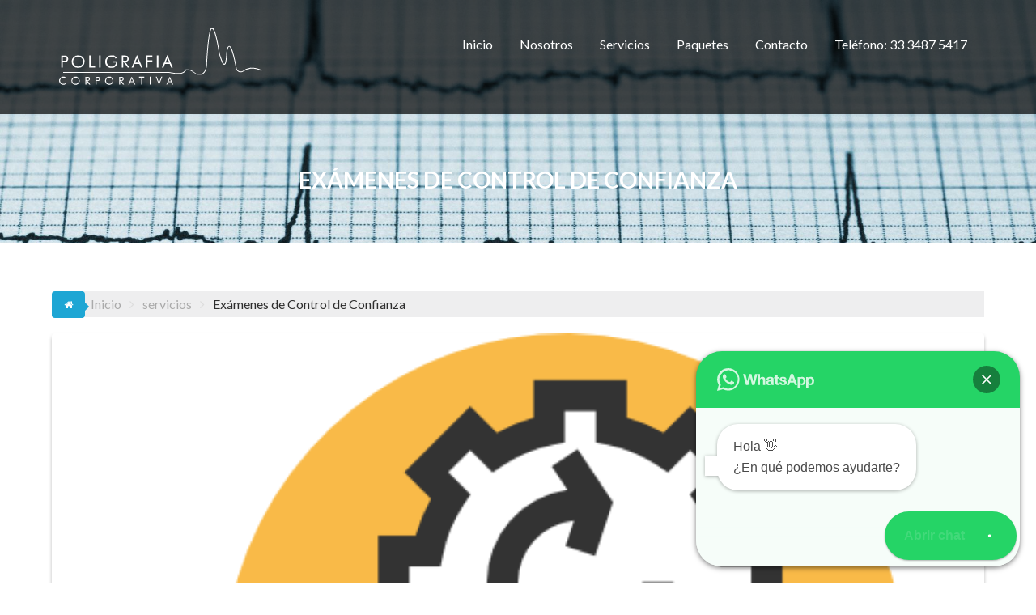

--- FILE ---
content_type: text/html; charset=UTF-8
request_url: https://poligrafiacorporativa.com/examenes-de-control-de-confianza/
body_size: 50836
content:
<!DOCTYPE html><html dir="ltr" lang="es" prefix="og: https://ogp.me/ns#">
			<head>

				<meta charset="UTF-8">
		<meta name="viewport" content="width=device-width, initial-scale=1">
		<link rel="profile" href="http://gmpg.org/xfn/11">
		<link rel="pingback" href="https://poligrafiacorporativa.com/xmlrpc.php">
		<title>Exámenes de Control de Confianza | Poligrafía Guadalajara</title>

		<!-- All in One SEO 4.9.3 - aioseo.com -->
	<meta name="description" content="Exámenes de Control de Confianza" />
	<meta name="robots" content="max-image-preview:large" />
	<meta name="author" content="webmaster"/>
	<meta name="keywords" content="exámenes de control de confianza,servicio,mexico,evaluacion,polígrafo" />
	<link rel="canonical" href="https://poligrafiacorporativa.com/examenes-de-control-de-confianza/" />
	<meta name="generator" content="All in One SEO (AIOSEO) 4.9.3" />
		<meta property="og:locale" content="es_MX" />
		<meta property="og:site_name" content="Poligrafía Guadalajara | Examen de Control de Confianza" />
		<meta property="og:type" content="article" />
		<meta property="og:title" content="Exámenes de Control de Confianza | Poligrafía Guadalajara" />
		<meta property="og:description" content="Exámenes de Control de Confianza" />
		<meta property="og:url" content="https://poligrafiacorporativa.com/examenes-de-control-de-confianza/" />
		<meta property="og:image" content="https://poligrafiacorporativa.com/wp-content/uploads/logo-2.png" />
		<meta property="og:image:secure_url" content="https://poligrafiacorporativa.com/wp-content/uploads/logo-2.png" />
		<meta property="article:published_time" content="2018-02-01T04:45:01+00:00" />
		<meta property="article:modified_time" content="2018-02-01T06:21:55+00:00" />
		<meta name="twitter:card" content="summary_large_image" />
		<meta name="twitter:title" content="Exámenes de Control de Confianza | Poligrafía Guadalajara" />
		<meta name="twitter:description" content="Exámenes de Control de Confianza" />
		<meta name="twitter:image" content="https://poligrafiacorporativa.com/wp-content/uploads/logo-2.png" />
		<script type="application/ld+json" class="aioseo-schema">
			{"@context":"https:\/\/schema.org","@graph":[{"@type":"Article","@id":"https:\/\/poligrafiacorporativa.com\/examenes-de-control-de-confianza\/#article","name":"Ex\u00e1menes de Control de Confianza | Poligraf\u00eda Guadalajara","headline":"Ex\u00e1menes de Control de Confianza","author":{"@id":"https:\/\/poligrafiacorporativa.com\/author\/webmaster\/#author"},"publisher":{"@id":"https:\/\/poligrafiacorporativa.com\/#organization"},"image":{"@type":"ImageObject","url":"https:\/\/poligrafiacorporativa.com\/wp-content\/uploads\/head.png","width":512,"height":512},"datePublished":"2018-02-01T04:45:01-06:00","dateModified":"2018-02-01T06:21:55-06:00","inLanguage":"es-MX","mainEntityOfPage":{"@id":"https:\/\/poligrafiacorporativa.com\/examenes-de-control-de-confianza\/#webpage"},"isPartOf":{"@id":"https:\/\/poligrafiacorporativa.com\/examenes-de-control-de-confianza\/#webpage"},"articleSection":"servicios, evaluacion, Pol\u00edgrafo, servicio"},{"@type":"BreadcrumbList","@id":"https:\/\/poligrafiacorporativa.com\/examenes-de-control-de-confianza\/#breadcrumblist","itemListElement":[{"@type":"ListItem","@id":"https:\/\/poligrafiacorporativa.com#listItem","position":1,"name":"Inicio","item":"https:\/\/poligrafiacorporativa.com","nextItem":{"@type":"ListItem","@id":"https:\/\/poligrafiacorporativa.com\/category\/servicios\/#listItem","name":"servicios"}},{"@type":"ListItem","@id":"https:\/\/poligrafiacorporativa.com\/category\/servicios\/#listItem","position":2,"name":"servicios","item":"https:\/\/poligrafiacorporativa.com\/category\/servicios\/","nextItem":{"@type":"ListItem","@id":"https:\/\/poligrafiacorporativa.com\/examenes-de-control-de-confianza\/#listItem","name":"Ex\u00e1menes de Control de Confianza"},"previousItem":{"@type":"ListItem","@id":"https:\/\/poligrafiacorporativa.com#listItem","name":"Inicio"}},{"@type":"ListItem","@id":"https:\/\/poligrafiacorporativa.com\/examenes-de-control-de-confianza\/#listItem","position":3,"name":"Ex\u00e1menes de Control de Confianza","previousItem":{"@type":"ListItem","@id":"https:\/\/poligrafiacorporativa.com\/category\/servicios\/#listItem","name":"servicios"}}]},{"@type":"Organization","@id":"https:\/\/poligrafiacorporativa.com\/#organization","name":"Poligraf\u00eda Guadalajara","description":"Examen de Control de Confianza","url":"https:\/\/poligrafiacorporativa.com\/","logo":{"@type":"ImageObject","url":"https:\/\/poligrafiacorporativa.com\/wp-content\/uploads\/logo-2.png","@id":"https:\/\/poligrafiacorporativa.com\/examenes-de-control-de-confianza\/#organizationLogo","width":256,"height":80},"image":{"@id":"https:\/\/poligrafiacorporativa.com\/examenes-de-control-de-confianza\/#organizationLogo"}},{"@type":"Person","@id":"https:\/\/poligrafiacorporativa.com\/author\/webmaster\/#author","url":"https:\/\/poligrafiacorporativa.com\/author\/webmaster\/","name":"webmaster","image":{"@type":"ImageObject","@id":"https:\/\/poligrafiacorporativa.com\/examenes-de-control-de-confianza\/#authorImage","url":"https:\/\/secure.gravatar.com\/avatar\/e296fa575df5d39a4697c81ee1f894b30fb653a59b62a07d4bdcdf71186f83ea?s=96&d=mm&r=g","width":96,"height":96,"caption":"webmaster"}},{"@type":"WebPage","@id":"https:\/\/poligrafiacorporativa.com\/examenes-de-control-de-confianza\/#webpage","url":"https:\/\/poligrafiacorporativa.com\/examenes-de-control-de-confianza\/","name":"Ex\u00e1menes de Control de Confianza | Poligraf\u00eda Guadalajara","description":"Ex\u00e1menes de Control de Confianza","inLanguage":"es-MX","isPartOf":{"@id":"https:\/\/poligrafiacorporativa.com\/#website"},"breadcrumb":{"@id":"https:\/\/poligrafiacorporativa.com\/examenes-de-control-de-confianza\/#breadcrumblist"},"author":{"@id":"https:\/\/poligrafiacorporativa.com\/author\/webmaster\/#author"},"creator":{"@id":"https:\/\/poligrafiacorporativa.com\/author\/webmaster\/#author"},"image":{"@type":"ImageObject","url":"https:\/\/poligrafiacorporativa.com\/wp-content\/uploads\/head.png","@id":"https:\/\/poligrafiacorporativa.com\/examenes-de-control-de-confianza\/#mainImage","width":512,"height":512},"primaryImageOfPage":{"@id":"https:\/\/poligrafiacorporativa.com\/examenes-de-control-de-confianza\/#mainImage"},"datePublished":"2018-02-01T04:45:01-06:00","dateModified":"2018-02-01T06:21:55-06:00"},{"@type":"WebSite","@id":"https:\/\/poligrafiacorporativa.com\/#website","url":"https:\/\/poligrafiacorporativa.com\/","name":"Poligraf\u00eda Guadalajara","description":"Examen de Control de Confianza","inLanguage":"es-MX","publisher":{"@id":"https:\/\/poligrafiacorporativa.com\/#organization"}}]}
		</script>
		<!-- All in One SEO -->

<link rel='dns-prefetch' href='//fonts.googleapis.com' />
<link rel="alternate" type="application/rss+xml" title="Poligrafía Guadalajara &raquo; Feed" href="https://poligrafiacorporativa.com/feed/" />
<link rel="alternate" title="oEmbed (JSON)" type="application/json+oembed" href="https://poligrafiacorporativa.com/wp-json/oembed/1.0/embed?url=https%3A%2F%2Fpoligrafiacorporativa.com%2Fexamenes-de-control-de-confianza%2F" />
<link rel="alternate" title="oEmbed (XML)" type="text/xml+oembed" href="https://poligrafiacorporativa.com/wp-json/oembed/1.0/embed?url=https%3A%2F%2Fpoligrafiacorporativa.com%2Fexamenes-de-control-de-confianza%2F&#038;format=xml" />
<style id='wp-img-auto-sizes-contain-inline-css' type='text/css'>
img:is([sizes=auto i],[sizes^="auto," i]){contain-intrinsic-size:3000px 1500px}
/*# sourceURL=wp-img-auto-sizes-contain-inline-css */
</style>
<style id='wp-emoji-styles-inline-css' type='text/css'>

	img.wp-smiley, img.emoji {
		display: inline !important;
		border: none !important;
		box-shadow: none !important;
		height: 1em !important;
		width: 1em !important;
		margin: 0 0.07em !important;
		vertical-align: -0.1em !important;
		background: none !important;
		padding: 0 !important;
	}
/*# sourceURL=wp-emoji-styles-inline-css */
</style>
<style id='wp-block-library-inline-css' type='text/css'>
:root{--wp-block-synced-color:#7a00df;--wp-block-synced-color--rgb:122,0,223;--wp-bound-block-color:var(--wp-block-synced-color);--wp-editor-canvas-background:#ddd;--wp-admin-theme-color:#007cba;--wp-admin-theme-color--rgb:0,124,186;--wp-admin-theme-color-darker-10:#006ba1;--wp-admin-theme-color-darker-10--rgb:0,107,160.5;--wp-admin-theme-color-darker-20:#005a87;--wp-admin-theme-color-darker-20--rgb:0,90,135;--wp-admin-border-width-focus:2px}@media (min-resolution:192dpi){:root{--wp-admin-border-width-focus:1.5px}}.wp-element-button{cursor:pointer}:root .has-very-light-gray-background-color{background-color:#eee}:root .has-very-dark-gray-background-color{background-color:#313131}:root .has-very-light-gray-color{color:#eee}:root .has-very-dark-gray-color{color:#313131}:root .has-vivid-green-cyan-to-vivid-cyan-blue-gradient-background{background:linear-gradient(135deg,#00d084,#0693e3)}:root .has-purple-crush-gradient-background{background:linear-gradient(135deg,#34e2e4,#4721fb 50%,#ab1dfe)}:root .has-hazy-dawn-gradient-background{background:linear-gradient(135deg,#faaca8,#dad0ec)}:root .has-subdued-olive-gradient-background{background:linear-gradient(135deg,#fafae1,#67a671)}:root .has-atomic-cream-gradient-background{background:linear-gradient(135deg,#fdd79a,#004a59)}:root .has-nightshade-gradient-background{background:linear-gradient(135deg,#330968,#31cdcf)}:root .has-midnight-gradient-background{background:linear-gradient(135deg,#020381,#2874fc)}:root{--wp--preset--font-size--normal:16px;--wp--preset--font-size--huge:42px}.has-regular-font-size{font-size:1em}.has-larger-font-size{font-size:2.625em}.has-normal-font-size{font-size:var(--wp--preset--font-size--normal)}.has-huge-font-size{font-size:var(--wp--preset--font-size--huge)}.has-text-align-center{text-align:center}.has-text-align-left{text-align:left}.has-text-align-right{text-align:right}.has-fit-text{white-space:nowrap!important}#end-resizable-editor-section{display:none}.aligncenter{clear:both}.items-justified-left{justify-content:flex-start}.items-justified-center{justify-content:center}.items-justified-right{justify-content:flex-end}.items-justified-space-between{justify-content:space-between}.screen-reader-text{border:0;clip-path:inset(50%);height:1px;margin:-1px;overflow:hidden;padding:0;position:absolute;width:1px;word-wrap:normal!important}.screen-reader-text:focus{background-color:#ddd;clip-path:none;color:#444;display:block;font-size:1em;height:auto;left:5px;line-height:normal;padding:15px 23px 14px;text-decoration:none;top:5px;width:auto;z-index:100000}html :where(.has-border-color){border-style:solid}html :where([style*=border-top-color]){border-top-style:solid}html :where([style*=border-right-color]){border-right-style:solid}html :where([style*=border-bottom-color]){border-bottom-style:solid}html :where([style*=border-left-color]){border-left-style:solid}html :where([style*=border-width]){border-style:solid}html :where([style*=border-top-width]){border-top-style:solid}html :where([style*=border-right-width]){border-right-style:solid}html :where([style*=border-bottom-width]){border-bottom-style:solid}html :where([style*=border-left-width]){border-left-style:solid}html :where(img[class*=wp-image-]){height:auto;max-width:100%}:where(figure){margin:0 0 1em}html :where(.is-position-sticky){--wp-admin--admin-bar--position-offset:var(--wp-admin--admin-bar--height,0px)}@media screen and (max-width:600px){html :where(.is-position-sticky){--wp-admin--admin-bar--position-offset:0px}}

/*# sourceURL=wp-block-library-inline-css */
</style><style id='global-styles-inline-css' type='text/css'>
:root{--wp--preset--aspect-ratio--square: 1;--wp--preset--aspect-ratio--4-3: 4/3;--wp--preset--aspect-ratio--3-4: 3/4;--wp--preset--aspect-ratio--3-2: 3/2;--wp--preset--aspect-ratio--2-3: 2/3;--wp--preset--aspect-ratio--16-9: 16/9;--wp--preset--aspect-ratio--9-16: 9/16;--wp--preset--color--black: #000000;--wp--preset--color--cyan-bluish-gray: #abb8c3;--wp--preset--color--white: #ffffff;--wp--preset--color--pale-pink: #f78da7;--wp--preset--color--vivid-red: #cf2e2e;--wp--preset--color--luminous-vivid-orange: #ff6900;--wp--preset--color--luminous-vivid-amber: #fcb900;--wp--preset--color--light-green-cyan: #7bdcb5;--wp--preset--color--vivid-green-cyan: #00d084;--wp--preset--color--pale-cyan-blue: #8ed1fc;--wp--preset--color--vivid-cyan-blue: #0693e3;--wp--preset--color--vivid-purple: #9b51e0;--wp--preset--gradient--vivid-cyan-blue-to-vivid-purple: linear-gradient(135deg,rgb(6,147,227) 0%,rgb(155,81,224) 100%);--wp--preset--gradient--light-green-cyan-to-vivid-green-cyan: linear-gradient(135deg,rgb(122,220,180) 0%,rgb(0,208,130) 100%);--wp--preset--gradient--luminous-vivid-amber-to-luminous-vivid-orange: linear-gradient(135deg,rgb(252,185,0) 0%,rgb(255,105,0) 100%);--wp--preset--gradient--luminous-vivid-orange-to-vivid-red: linear-gradient(135deg,rgb(255,105,0) 0%,rgb(207,46,46) 100%);--wp--preset--gradient--very-light-gray-to-cyan-bluish-gray: linear-gradient(135deg,rgb(238,238,238) 0%,rgb(169,184,195) 100%);--wp--preset--gradient--cool-to-warm-spectrum: linear-gradient(135deg,rgb(74,234,220) 0%,rgb(151,120,209) 20%,rgb(207,42,186) 40%,rgb(238,44,130) 60%,rgb(251,105,98) 80%,rgb(254,248,76) 100%);--wp--preset--gradient--blush-light-purple: linear-gradient(135deg,rgb(255,206,236) 0%,rgb(152,150,240) 100%);--wp--preset--gradient--blush-bordeaux: linear-gradient(135deg,rgb(254,205,165) 0%,rgb(254,45,45) 50%,rgb(107,0,62) 100%);--wp--preset--gradient--luminous-dusk: linear-gradient(135deg,rgb(255,203,112) 0%,rgb(199,81,192) 50%,rgb(65,88,208) 100%);--wp--preset--gradient--pale-ocean: linear-gradient(135deg,rgb(255,245,203) 0%,rgb(182,227,212) 50%,rgb(51,167,181) 100%);--wp--preset--gradient--electric-grass: linear-gradient(135deg,rgb(202,248,128) 0%,rgb(113,206,126) 100%);--wp--preset--gradient--midnight: linear-gradient(135deg,rgb(2,3,129) 0%,rgb(40,116,252) 100%);--wp--preset--font-size--small: 13px;--wp--preset--font-size--medium: 20px;--wp--preset--font-size--large: 36px;--wp--preset--font-size--x-large: 42px;--wp--preset--spacing--20: 0.44rem;--wp--preset--spacing--30: 0.67rem;--wp--preset--spacing--40: 1rem;--wp--preset--spacing--50: 1.5rem;--wp--preset--spacing--60: 2.25rem;--wp--preset--spacing--70: 3.38rem;--wp--preset--spacing--80: 5.06rem;--wp--preset--shadow--natural: 6px 6px 9px rgba(0, 0, 0, 0.2);--wp--preset--shadow--deep: 12px 12px 50px rgba(0, 0, 0, 0.4);--wp--preset--shadow--sharp: 6px 6px 0px rgba(0, 0, 0, 0.2);--wp--preset--shadow--outlined: 6px 6px 0px -3px rgb(255, 255, 255), 6px 6px rgb(0, 0, 0);--wp--preset--shadow--crisp: 6px 6px 0px rgb(0, 0, 0);}:where(.is-layout-flex){gap: 0.5em;}:where(.is-layout-grid){gap: 0.5em;}body .is-layout-flex{display: flex;}.is-layout-flex{flex-wrap: wrap;align-items: center;}.is-layout-flex > :is(*, div){margin: 0;}body .is-layout-grid{display: grid;}.is-layout-grid > :is(*, div){margin: 0;}:where(.wp-block-columns.is-layout-flex){gap: 2em;}:where(.wp-block-columns.is-layout-grid){gap: 2em;}:where(.wp-block-post-template.is-layout-flex){gap: 1.25em;}:where(.wp-block-post-template.is-layout-grid){gap: 1.25em;}.has-black-color{color: var(--wp--preset--color--black) !important;}.has-cyan-bluish-gray-color{color: var(--wp--preset--color--cyan-bluish-gray) !important;}.has-white-color{color: var(--wp--preset--color--white) !important;}.has-pale-pink-color{color: var(--wp--preset--color--pale-pink) !important;}.has-vivid-red-color{color: var(--wp--preset--color--vivid-red) !important;}.has-luminous-vivid-orange-color{color: var(--wp--preset--color--luminous-vivid-orange) !important;}.has-luminous-vivid-amber-color{color: var(--wp--preset--color--luminous-vivid-amber) !important;}.has-light-green-cyan-color{color: var(--wp--preset--color--light-green-cyan) !important;}.has-vivid-green-cyan-color{color: var(--wp--preset--color--vivid-green-cyan) !important;}.has-pale-cyan-blue-color{color: var(--wp--preset--color--pale-cyan-blue) !important;}.has-vivid-cyan-blue-color{color: var(--wp--preset--color--vivid-cyan-blue) !important;}.has-vivid-purple-color{color: var(--wp--preset--color--vivid-purple) !important;}.has-black-background-color{background-color: var(--wp--preset--color--black) !important;}.has-cyan-bluish-gray-background-color{background-color: var(--wp--preset--color--cyan-bluish-gray) !important;}.has-white-background-color{background-color: var(--wp--preset--color--white) !important;}.has-pale-pink-background-color{background-color: var(--wp--preset--color--pale-pink) !important;}.has-vivid-red-background-color{background-color: var(--wp--preset--color--vivid-red) !important;}.has-luminous-vivid-orange-background-color{background-color: var(--wp--preset--color--luminous-vivid-orange) !important;}.has-luminous-vivid-amber-background-color{background-color: var(--wp--preset--color--luminous-vivid-amber) !important;}.has-light-green-cyan-background-color{background-color: var(--wp--preset--color--light-green-cyan) !important;}.has-vivid-green-cyan-background-color{background-color: var(--wp--preset--color--vivid-green-cyan) !important;}.has-pale-cyan-blue-background-color{background-color: var(--wp--preset--color--pale-cyan-blue) !important;}.has-vivid-cyan-blue-background-color{background-color: var(--wp--preset--color--vivid-cyan-blue) !important;}.has-vivid-purple-background-color{background-color: var(--wp--preset--color--vivid-purple) !important;}.has-black-border-color{border-color: var(--wp--preset--color--black) !important;}.has-cyan-bluish-gray-border-color{border-color: var(--wp--preset--color--cyan-bluish-gray) !important;}.has-white-border-color{border-color: var(--wp--preset--color--white) !important;}.has-pale-pink-border-color{border-color: var(--wp--preset--color--pale-pink) !important;}.has-vivid-red-border-color{border-color: var(--wp--preset--color--vivid-red) !important;}.has-luminous-vivid-orange-border-color{border-color: var(--wp--preset--color--luminous-vivid-orange) !important;}.has-luminous-vivid-amber-border-color{border-color: var(--wp--preset--color--luminous-vivid-amber) !important;}.has-light-green-cyan-border-color{border-color: var(--wp--preset--color--light-green-cyan) !important;}.has-vivid-green-cyan-border-color{border-color: var(--wp--preset--color--vivid-green-cyan) !important;}.has-pale-cyan-blue-border-color{border-color: var(--wp--preset--color--pale-cyan-blue) !important;}.has-vivid-cyan-blue-border-color{border-color: var(--wp--preset--color--vivid-cyan-blue) !important;}.has-vivid-purple-border-color{border-color: var(--wp--preset--color--vivid-purple) !important;}.has-vivid-cyan-blue-to-vivid-purple-gradient-background{background: var(--wp--preset--gradient--vivid-cyan-blue-to-vivid-purple) !important;}.has-light-green-cyan-to-vivid-green-cyan-gradient-background{background: var(--wp--preset--gradient--light-green-cyan-to-vivid-green-cyan) !important;}.has-luminous-vivid-amber-to-luminous-vivid-orange-gradient-background{background: var(--wp--preset--gradient--luminous-vivid-amber-to-luminous-vivid-orange) !important;}.has-luminous-vivid-orange-to-vivid-red-gradient-background{background: var(--wp--preset--gradient--luminous-vivid-orange-to-vivid-red) !important;}.has-very-light-gray-to-cyan-bluish-gray-gradient-background{background: var(--wp--preset--gradient--very-light-gray-to-cyan-bluish-gray) !important;}.has-cool-to-warm-spectrum-gradient-background{background: var(--wp--preset--gradient--cool-to-warm-spectrum) !important;}.has-blush-light-purple-gradient-background{background: var(--wp--preset--gradient--blush-light-purple) !important;}.has-blush-bordeaux-gradient-background{background: var(--wp--preset--gradient--blush-bordeaux) !important;}.has-luminous-dusk-gradient-background{background: var(--wp--preset--gradient--luminous-dusk) !important;}.has-pale-ocean-gradient-background{background: var(--wp--preset--gradient--pale-ocean) !important;}.has-electric-grass-gradient-background{background: var(--wp--preset--gradient--electric-grass) !important;}.has-midnight-gradient-background{background: var(--wp--preset--gradient--midnight) !important;}.has-small-font-size{font-size: var(--wp--preset--font-size--small) !important;}.has-medium-font-size{font-size: var(--wp--preset--font-size--medium) !important;}.has-large-font-size{font-size: var(--wp--preset--font-size--large) !important;}.has-x-large-font-size{font-size: var(--wp--preset--font-size--x-large) !important;}
/*# sourceURL=global-styles-inline-css */
</style>

<style id='classic-theme-styles-inline-css' type='text/css'>
/*! This file is auto-generated */
.wp-block-button__link{color:#fff;background-color:#32373c;border-radius:9999px;box-shadow:none;text-decoration:none;padding:calc(.667em + 2px) calc(1.333em + 2px);font-size:1.125em}.wp-block-file__button{background:#32373c;color:#fff;text-decoration:none}
/*# sourceURL=/wp-includes/css/classic-themes.min.css */
</style>
<link rel='stylesheet' id='contact-form-7-css' href='https://poligrafiacorporativa.com/wp-content/plugins/contact-form-7/includes/css/styles.css?ver=6.1.4' type='text/css' media='all' />
<link rel='stylesheet' id='corporate-plus-googleapis-css' href='//fonts.googleapis.com/css?family=Lato:400,700,300' type='text/css' media='all' />
<link rel='stylesheet' id='bootstrap-css' href='https://poligrafiacorporativa.com/wp-content/themes/corporate-plus/assets/library/bootstrap/css/bootstrap.min.css?ver=3.3.6' type='text/css' media='all' />
<link rel='stylesheet' id='font-awesome-css' href='https://poligrafiacorporativa.com/wp-content/themes/corporate-plus/assets/library/Font-Awesome/css/font-awesome.min.css?ver=4.7.0' type='text/css' media='all' />
<link rel='stylesheet' id='jquery-bxslider-css' href='https://poligrafiacorporativa.com/wp-content/themes/corporate-plus/assets/library/bxslider/css/jquery.bxslider.min.css?ver=4.2.5' type='text/css' media='all' />
<link rel='stylesheet' id='corporate-plus-style-css' href='https://poligrafiacorporativa.com/wp-content/themes/corporate-plus/style.css?ver=1.0.1' type='text/css' media='all' />
<style id='corporate-plus-style-inline-css' type='text/css'>

              .inner-main-title {
                background-image:url('https://poligrafiacorporativa.com/wp-content/uploads/papel.jpg');
                background-repeat:no-repeat;
                background-size:cover;
                background-attachment:fixed;
            }
            a:hover,
            a:active,
            a:focus,
            .btn-primary:hover,
            .widget li a:hover,
            .posted-on a:hover,
            .cat-links a:hover,
            .comments-link a:hover,
            .edit-link a:hover,
            .tags-links a:hover,
            .byline a:hover,
            .nav-links a:hover,
            .bx-controls-direction a:hover i,
            .scroll-wrap.arrow:hover span,
             .at-woo .cart-contents:hover,
            .btn-primary:focus,
            .widget li a:focus,
            .posted-on a:focus,
            .cat-links a:focus,
            .comments-link a:focus,
            .edit-link a:focus,
            .tags-links a:focus,
            .byline a:focus,
            .nav-links a:focus,
            .bx-controls-direction a:focus i{
                color: #1ea6d4;
            }
            .navbar .navbar-toggle:hover,
            .navbar .navbar-toggle:focus,
            .main-navigation .acme-normal-page .current_page_item > a:before,
            .main-navigation .acme-normal-page .current-menu-item > a:before,
            .main-navigation .active > a:before,
            .main-navigation .current_page_ancestor > a:before,
            .comment-form .form-submit input,
            .read-more,
            .btn-primary,
            .circle,
            .line > span,
            .wpcf7-form input.wpcf7-submit,
            .wpcf7-form input.wpcf7-submit:hover,
            .wpcf7-form input.wpcf7-submit:focus,
            .breadcrumb,
         .woocommerce #content #primary  ul.products li.product .button,
         .woocommerce ul.products li.product .onsale,
         .woocommerce span.onsale,
         .woocommerce #respond input#submit.alt,
         .woocommerce a.button.alt,
         .woocommerce button.button.alt,
         .woocommerce input.button.alt,
         .woocommerce #respond input#submit,
         .woocommerce a.button,
         .woocommerce button.button,
         .woocommerce input.button,
         .at-woo .user-login .button{
                background-color: #1ea6d4;
            }
            .blog article.sticky,
            .btn-primary:before{
                border: 2px solid #1ea6d4;
            }
            .comment-form .form-submit input,
            .read-more,
            .at-woo .user-login .button,
            .at-woo .cart-contents{
                border: 1px solid #1ea6d4;
            }
            .wpcf7-form input.wpcf7-submit::before {
                border: 4px solid #1ea6d4;
            }
             .breadcrumb::after {
                border-left: 5px solid #1ea6d4;
            }
            .rtl .breadcrumb::after {
                border-right: 5px solid #1ea6d4;
                border-left: medium none;
            }
/*# sourceURL=corporate-plus-style-inline-css */
</style>
<link rel='stylesheet' id='animate-css' href='https://poligrafiacorporativa.com/wp-content/themes/corporate-plus/assets/library/animate/animate.min.css?ver=3.5.0' type='text/css' media='all' />
<link rel='stylesheet' id='corporate_plus-block-front-styles-css' href='https://poligrafiacorporativa.com/wp-content/themes/corporate-plus/acmethemes/gutenberg/gutenberg-front.css?ver=1.0' type='text/css' media='all' />
<script type="text/javascript" src="https://poligrafiacorporativa.com/wp-includes/js/jquery/jquery.min.js?ver=3.7.1" id="jquery-core-js"></script>
<script type="text/javascript" src="https://poligrafiacorporativa.com/wp-includes/js/jquery/jquery-migrate.min.js?ver=3.4.1" id="jquery-migrate-js"></script>
<link rel="https://api.w.org/" href="https://poligrafiacorporativa.com/wp-json/" /><link rel="alternate" title="JSON" type="application/json" href="https://poligrafiacorporativa.com/wp-json/wp/v2/posts/46" /><link rel="EditURI" type="application/rsd+xml" title="RSD" href="https://poligrafiacorporativa.com/xmlrpc.php?rsd" />
<meta name="generator" content="WordPress 6.9" />
<link rel='shortlink' href='https://poligrafiacorporativa.com/?p=46' />
<link rel="icon" href="https://poligrafiacorporativa.com/wp-content/uploads/favicon.png" sizes="32x32" />
<link rel="icon" href="https://poligrafiacorporativa.com/wp-content/uploads/favicon.png" sizes="192x192" />
<link rel="apple-touch-icon" href="https://poligrafiacorporativa.com/wp-content/uploads/favicon.png" />
<meta name="msapplication-TileImage" content="https://poligrafiacorporativa.com/wp-content/uploads/favicon.png" />
		<style type="text/css" id="wp-custom-css">
			.site-info {
	display:none;
}

.entry-meta {
	display:none;
}

p {
	text-align: justify !important;
}		</style>
		
	<link rel='stylesheet' id='joinchat-css' href='https://poligrafiacorporativa.com/wp-content/plugins/creame-whatsapp-me/public/css/joinchat.min.css?ver=6.0.10' type='text/css' media='all' />
<style id='joinchat-inline-css' type='text/css'>
.joinchat{--ch:142;--cs:70%;--cl:49%;--bw:1}
/*# sourceURL=joinchat-inline-css */
</style>
</head>
<body class="wp-singular post-template-default single single-post postid-46 single-format-standard wp-custom-logo wp-theme-corporate-plus no-sidebar">

		<div class="site" id="page">
				<a class="skip-link screen-reader-text" href="#content">Saltar contenido</a>
				<div class="navbar navbar-fixed-top  at-inner-nav " id="navbar" role="navigation">
			<div class="container">
				<div class="navbar-header">
					<button type="button" class="navbar-toggle" data-toggle="collapse" data-target=".navbar-collapse"><i class="fa fa-bars"></i></button>
					<a href="https://poligrafiacorporativa.com/" class="custom-logo-link" rel="home"><img width="256" height="80" src="https://poligrafiacorporativa.com/wp-content/uploads/logo-2.png" class="custom-logo" alt="Poligrafía Guadalajara" decoding="async" /></a>				</div>
				<div class="main-navigation navbar-collapse collapse">
					<div class="menu-menu-primario-container"><ul id="primary-menu" class="nav navbar-nav navbar-right animated acme-normal-page"><li id="menu-item-61" class="menu-item menu-item-type-post_type menu-item-object-page menu-item-home menu-item-61"><a href="https://poligrafiacorporativa.com/">Inicio</a></li>
<li id="menu-item-59" class="menu-item menu-item-type-post_type menu-item-object-page menu-item-59"><a href="https://poligrafiacorporativa.com/nosotros/">Nosotros</a></li>
<li id="menu-item-57" class="menu-item menu-item-type-post_type menu-item-object-page menu-item-has-children menu-item-57"><a href="https://poligrafiacorporativa.com/servicios/">Servicios</a>
<ul class="sub-menu">
	<li id="menu-item-450" class="menu-item menu-item-type-post_type menu-item-object-page menu-item-450"><a href="https://poligrafiacorporativa.com/servicios/a-quien-evaluamos/">¿A quien evaluamos?</a></li>
	<li id="menu-item-389" class="menu-item menu-item-type-post_type menu-item-object-page menu-item-389"><a href="https://poligrafiacorporativa.com/servicios/evaluacion-poligrafica/">Evaluación Poligráfica</a></li>
	<li id="menu-item-388" class="menu-item menu-item-type-post_type menu-item-object-page menu-item-388"><a href="https://poligrafiacorporativa.com/servicios/evaluacion-psicologica/">Evaluación Psicológica</a></li>
	<li id="menu-item-493" class="menu-item menu-item-type-post_type menu-item-object-page menu-item-493"><a href="https://poligrafiacorporativa.com/servicios/evaluacion-socioeconomica/">Evaluación Socioeconómica</a></li>
</ul>
</li>
<li id="menu-item-384" class="menu-item menu-item-type-post_type menu-item-object-page menu-item-has-children menu-item-384"><a href="https://poligrafiacorporativa.com/paquetes/">Paquetes</a>
<ul class="sub-menu">
	<li id="menu-item-385" class="menu-item menu-item-type-post_type menu-item-object-page menu-item-385"><a href="https://poligrafiacorporativa.com/paquetes/paquete-basico/">Paquete Basico</a></li>
	<li id="menu-item-386" class="menu-item menu-item-type-post_type menu-item-object-page menu-item-386"><a href="https://poligrafiacorporativa.com/paquetes/paquete-pyme/">Paquete PYME</a></li>
	<li id="menu-item-387" class="menu-item menu-item-type-post_type menu-item-object-page menu-item-387"><a href="https://poligrafiacorporativa.com/paquetes/paquete-empresarial/">Paquete Empresarial</a></li>
</ul>
</li>
<li id="menu-item-60" class="menu-item menu-item-type-post_type menu-item-object-page menu-item-60"><a href="https://poligrafiacorporativa.com/contacto/">Contacto</a></li>
<li id="menu-item-440" class="menu-item menu-item-type-custom menu-item-object-custom menu-item-440"><a href="tel:5213334875417">Teléfono: 33 3487 5417</a></li>
</ul></div>				</div>
				<!--/.nav-collapse -->
			</div>
		</div>
		<div class="wrapper inner-main-title">
	<header class="entry-header">
		<h1 class="entry-title">Exámenes de Control de Confianza</h1>	</header><!-- .entry-header -->
</div>
<div id="content" class="site-content">
	<div class='breadcrumbs init-animate clearfix'><span class='breadcrumb'><i class='fa fa-home'></i></span><div id='corporate-plus-breadcrumbs' class='clearfix'><div role="navigation" aria-label="Breadcrumbs" class="breadcrumb-trail breadcrumbs" itemprop="breadcrumb"><ul class="trail-items" itemscope itemtype="http://schema.org/BreadcrumbList"><meta name="numberOfItems" content="3" /><meta name="itemListOrder" content="Ascending" /><li itemprop="itemListElement" itemscope itemtype="http://schema.org/ListItem" class="trail-item trail-begin"><a href="https://poligrafiacorporativa.com/" rel="home" itemprop="item"><span itemprop="name">Inicio</span></a><meta itemprop="position" content="1" /></li><li itemprop="itemListElement" itemscope itemtype="http://schema.org/ListItem" class="trail-item"><a href="https://poligrafiacorporativa.com/category/servicios/" itemprop="item"><span itemprop="name">servicios</span></a><meta itemprop="position" content="2" /></li><li class="trail-item trail-end"><span><span>Exámenes de Control de Confianza</span></span></li></ul></div></div></div>	<div id="primary" class="content-area">
		<main id="main" class="site-main" role="main">
		<article id="post-46" class="post-46 post type-post status-publish format-standard has-post-thumbnail hentry category-servicios tag-evaluacion tag-poligrafo tag-servicio">
	<div class="single-feat clearfix">
		<figure class="single-thumb single-thumb-full"><img width="512" height="512" src="https://poligrafiacorporativa.com/wp-content/uploads/head.png" class="attachment-full size-full wp-post-image" alt="" decoding="async" fetchpriority="high" srcset="https://poligrafiacorporativa.com/wp-content/uploads/head.png 512w, https://poligrafiacorporativa.com/wp-content/uploads/head-320x320.png 320w, https://poligrafiacorporativa.com/wp-content/uploads/head-193x193.png 193w" sizes="(max-width: 512px) 100vw, 512px" /></figure>	</div><!-- .single-feat-->
	<div class="content-wrapper">
		<header class="entry-header">
			<div class="entry-meta">
				<span class="posted-on"><a href="https://poligrafiacorporativa.com/examenes-de-control-de-confianza/" rel="bookmark"><i class="fa fa-calendar"></i><time class="entry-date published" datetime="2018-02-01T04:45:01-06:00">1 febrero, 2018</time><time class="updated" datetime="2018-02-01T06:21:55-06:00">1 febrero, 2018</time></a></span><span class="byline"> <span class="author vcard"><a class="url fn n" href="https://poligrafiacorporativa.com/author/webmaster/"><i class="fa fa-user"></i>webmaster</a></span></span>			</div><!-- .entry-meta -->
		</header><!-- .entry-header -->
		<!--post thumbnal options-->
		<div class="entry-content">
			<p style="text-align: justify;"><span class="color-theme">Los exámenes de control de confianza</span> o pruebas de integridfad se han convertido en una herramienta muy util para prevenir el riesgo en la contratación de personal pueda ser contraproducente para nuestra empresa u organizacion o puede afectar la imagen de la misma. Otro beneficio es eliminar el robo, fraudes, información, corrupción, espionaje,  sabotaje, delincuencia.</p>
		</div><!-- .entry-content -->
		<footer class="entry-footer">
			<span class="cat-links"><i class="fa fa-folder-o"></i><a href="https://poligrafiacorporativa.com/category/servicios/" rel="category tag">servicios</a></span><span class="tags-links"><i class="fa fa-tags"></i><a href="https://poligrafiacorporativa.com/tag/evaluacion/" rel="tag">evaluacion</a>, <a href="https://poligrafiacorporativa.com/tag/poligrafo/" rel="tag">Polígrafo</a>, <a href="https://poligrafiacorporativa.com/tag/servicio/" rel="tag">servicio</a></span>		</footer><!-- .entry-footer -->
	</div>
</article><!-- #post-## -->
	<nav class="navigation post-navigation" aria-label="Entradas">
		<h2 class="screen-reader-text">Navegación de entradas</h2>
		<div class="nav-links"><div class="nav-previous"><a href="https://poligrafiacorporativa.com/servicios-profesionales/" rel="prev">Servicios profesionales</a></div><div class="nav-next"><a href="https://poligrafiacorporativa.com/poligrafo/" rel="next">Polígrafo</a></div></div>
	</nav>		</main><!-- #main -->
	</div><!-- #primary -->
</div><!-- #content -->
	<div class="clearfix"></div>
	<footer class="site-footer">
		<div class="container">
			<div class="bottom">
									<div id="footer-top">
						<div class="footer-columns">
															<div class="footer-sidebar col-sm-3">
									<aside id="text-3" class="widget widget_text"><h3 class="widget-title"><span>Contactanos</span></h3><div class="line"><span></span></div>			<div class="textwidget"><p>Teléfono:<br />
01 (33) 4444-3674</p>
<p>email:<br />
contacto@poligrafiacorporativa.com</p>
</div>
		</aside>								</div>
																<div class="footer-sidebar col-sm-3">
									<aside id="text-4" class="widget widget_text"><h3 class="widget-title"><span>Experiencia</span></h3><div class="line"><span></span></div>			<div class="textwidget"><p>Egresadas de la Unidad de Poligrafía del Centro de Investigación y Seguridad Nacional.</p>
</div>
		</aside>								</div>
																<div class="footer-sidebar col-sm-3">
									<aside id="text-5" class="widget widget_text"><h3 class="widget-title"><span>Confiable</span></h3><div class="line"><span></span></div>			<div class="textwidget"><p><img loading="lazy" decoding="async" class="aligncenter size-thumbnail wp-image-198" src="/wp-content/uploads/seguridad-128x128.png" alt="" width="128" height="128" srcset="https://poligrafiacorporativa.com/wp-content/uploads/seguridad-128x128.png 128w, https://poligrafiacorporativa.com/wp-content/uploads/seguridad.png 160w" sizes="auto, (max-width: 128px) 100vw, 128px" /></p>
</div>
		</aside>								</div>
																<div class="footer-sidebar col-sm-3">
									<aside id="text-6" class="widget widget_text"><h3 class="widget-title"><span>Equipos</span></h3><div class="line"><span></span></div>			<div class="textwidget"><p><img decoding="async" class="aligncenter wp-image-402 size-full" src="https://poligrafiacorporativa.com/wp-content/uploads/logo-lafayett2.png" alt="" width="192" height="auto" srcset="https://poligrafiacorporativa.com/wp-content/uploads/logo-lafayett2.png 256w, https://poligrafiacorporativa.com/wp-content/uploads/logo-lafayett2-128x128.png 128w" sizes="(max-width: 256px) 100vw, 256px" /></p>
</div>
		</aside>								</div>
													</div>
					</div><!-- #foter-top -->
					<div class="clearfix"></div>
								</div><!-- bottom-->
							<p class="init-animate text-center animated fadeInLeft">
					© All right				</p>
						<ul class="socials text-center init-animate animated fadeInRight">
							<li class="facebook">
					<a href="https://facebook.com/webgdl" data-title="Facebook" target="_blank"><i class="fa fa-facebook"></i></a>
				</li>
								<li class="twitter">
					<a href="https://facebook.com/webgdl" data-title="Twitter" target="_blank"><i class="fa fa-twitter"></i></a>
				</li>
								<li class="youtube">
					<a href="https://facebook.com/webgdl" class="youtube" data-title="Youtube" target="_blank"><i class="fa fa-youtube"></i></a>
				</li>
						</ul>
					<div class="clearfix"></div>
			<div class="footer-copyright border text-center init-animate animated fadeInRight">
				<div class="site-info">
					<a href="https://es-mx.wordpress.org/">Funciona gracias a WordPress</a>
					<span class="sep"> | </span>
					Tema: Corporate Plus de <a href="http://www.acmethemes.com/" rel="designer">Acme Themes</a>				</div><!-- .site-info -->
			</div>
			<a href="#page" class="sm-up-container"><i class="fa fa-arrow-circle-up sm-up"></i></a>
		</div>
	</footer>
				</div><!-- #page -->
		<script type="speculationrules">
{"prefetch":[{"source":"document","where":{"and":[{"href_matches":"/*"},{"not":{"href_matches":["/wp-*.php","/wp-admin/*","/wp-content/uploads/*","/wp-content/*","/wp-content/plugins/*","/wp-content/themes/corporate-plus/*","/*\\?(.+)"]}},{"not":{"selector_matches":"a[rel~=\"nofollow\"]"}},{"not":{"selector_matches":".no-prefetch, .no-prefetch a"}}]},"eagerness":"conservative"}]}
</script>

<div class="joinchat joinchat--right joinchat--dark-auto" data-settings='{"telephone":"5213334875417","mobile_only":false,"button_delay":1,"whatsapp_web":false,"qr":false,"message_views":1,"message_delay":1,"message_badge":false,"message_send":"Hola *Poligrafía Guadalajara*. Necesito más información sobre Exámenes de Control de Confianza | Poligrafía Guadalajara https://poligrafiacorporativa.com/examenes-de-control-de-confianza/","message_hash":"5b644357"}' hidden aria-hidden="false">
	<div class="joinchat__button" role="button" tabindex="0" aria-label="Abrir chat">
							</div>
					<div class="joinchat__chatbox" role="dialog" aria-labelledby="joinchat__label" aria-modal="true">
			<div class="joinchat__header">
				<div id="joinchat__label">
											<svg class="joinchat__wa" width="120" height="28" viewBox="0 0 120 28"><title>WhatsApp</title><path d="M117.2 17c0 .4-.2.7-.4 1-.1.3-.4.5-.7.7l-1 .2c-.5 0-.9 0-1.2-.2l-.7-.7a3 3 0 0 1-.4-1 5.4 5.4 0 0 1 0-2.3c0-.4.2-.7.4-1l.7-.7a2 2 0 0 1 1.1-.3 2 2 0 0 1 1.8 1l.4 1a5.3 5.3 0 0 1 0 2.3m2.5-3c-.1-.7-.4-1.3-.8-1.7a4 4 0 0 0-1.3-1.2c-.6-.3-1.3-.4-2-.4-.6 0-1.2.1-1.7.4a3 3 0 0 0-1.2 1.1V11H110v13h2.7v-4.5c.4.4.8.8 1.3 1 .5.3 1 .4 1.6.4a4 4 0 0 0 3.2-1.5c.4-.5.7-1 .8-1.6.2-.6.3-1.2.3-1.9s0-1.3-.3-2zm-13.1 3c0 .4-.2.7-.4 1l-.7.7-1.1.2c-.4 0-.8 0-1-.2-.4-.2-.6-.4-.8-.7a3 3 0 0 1-.4-1 5.4 5.4 0 0 1 0-2.3c0-.4.2-.7.4-1 .1-.3.4-.5.7-.7a2 2 0 0 1 1-.3 2 2 0 0 1 1.9 1l.4 1a5.4 5.4 0 0 1 0 2.3m1.7-4.7a4 4 0 0 0-3.3-1.6c-.6 0-1.2.1-1.7.4a3 3 0 0 0-1.2 1.1V11h-2.6v13h2.7v-4.5c.3.4.7.8 1.2 1 .6.3 1.1.4 1.7.4a4 4 0 0 0 3.2-1.5c.4-.5.6-1 .8-1.6s.3-1.2.3-1.9-.1-1.3-.3-2c-.2-.6-.4-1.2-.8-1.6m-17.5 3.2 1.7-5 1.7 5zm.2-8.2-5 13.4h3l1-3h5l1 3h3L94 7.3zm-5.3 9.1-.6-.8-1-.5a11.6 11.6 0 0 0-2.3-.5l-1-.3a2 2 0 0 1-.6-.3.7.7 0 0 1-.3-.6c0-.2 0-.4.2-.5l.3-.3h.5l.5-.1c.5 0 .9 0 1.2.3.4.1.6.5.6 1h2.5c0-.6-.2-1.1-.4-1.5a3 3 0 0 0-1-1 4 4 0 0 0-1.3-.5 7.7 7.7 0 0 0-3 0c-.6.1-1 .3-1.4.5l-1 1a3 3 0 0 0-.4 1.5 2 2 0 0 0 1 1.8l1 .5 1.1.3 2.2.6c.6.2.8.5.8 1l-.1.5-.4.4a2 2 0 0 1-.6.2 2.8 2.8 0 0 1-1.4 0 2 2 0 0 1-.6-.3l-.5-.5-.2-.8H77c0 .7.2 1.2.5 1.6.2.5.6.8 1 1 .4.3.9.5 1.4.6a8 8 0 0 0 3.3 0c.5 0 1-.2 1.4-.5a3 3 0 0 0 1-1c.3-.5.4-1 .4-1.6 0-.5 0-.9-.3-1.2M74.7 8h-2.6v3h-1.7v1.7h1.7v5.8c0 .5 0 .9.2 1.2l.7.7 1 .3a7.8 7.8 0 0 0 2 0h.7v-2.1a3.4 3.4 0 0 1-.8 0l-1-.1-.2-1v-4.8h2V11h-2zm-7.6 9v.5l-.3.8-.7.6c-.2.2-.7.2-1.2.2h-.6l-.5-.2a1 1 0 0 1-.4-.4l-.1-.6.1-.6.4-.4.5-.3a4.8 4.8 0 0 1 1.2-.2 8 8 0 0 0 1.2-.2l.4-.3v1zm2.6 1.5v-5c0-.6 0-1.1-.3-1.5l-1-.8-1.4-.4a10.9 10.9 0 0 0-3.1 0l-1.5.6c-.4.2-.7.6-1 1a3 3 0 0 0-.5 1.5h2.7c0-.5.2-.9.5-1a2 2 0 0 1 1.3-.4h.6l.6.2.3.4.2.7c0 .3 0 .5-.3.6-.1.2-.4.3-.7.4l-1 .1a22 22 0 0 0-2.4.4l-1 .5c-.3.2-.6.5-.8.9-.2.3-.3.8-.3 1.3s.1 1 .3 1.3c.1.4.4.7.7 1l1 .4c.4.2.9.2 1.3.2a6 6 0 0 0 1.8-.2c.6-.2 1-.5 1.5-1a4 4 0 0 0 .2 1H70l-.3-1zm-11-6.7c-.2-.4-.6-.6-1-.8-.5-.2-1-.3-1.8-.3-.5 0-1 .1-1.5.4a3 3 0 0 0-1.3 1.2v-5h-2.7v13.4H53v-5.1c0-1 .2-1.7.5-2.2.3-.4.9-.6 1.6-.6.6 0 1 .2 1.3.6s.4 1 .4 1.8v5.5h2.7v-6c0-.6 0-1.2-.2-1.6 0-.5-.3-1-.5-1.3zm-14 4.7-2.3-9.2h-2.8l-2.3 9-2.2-9h-3l3.6 13.4h3l2.2-9.2 2.3 9.2h3l3.6-13.4h-3zm-24.5.2L18 15.6c-.3-.1-.6-.2-.8.2A20 20 0 0 1 16 17c-.2.2-.4.3-.7.1-.4-.2-1.5-.5-2.8-1.7-1-1-1.7-2-2-2.4-.1-.4 0-.5.2-.7l.5-.6.4-.6v-.6L10.4 8c-.3-.6-.6-.5-.8-.6H9c-.2 0-.6.1-.9.5C7.8 8.2 7 9 7 10.7s1.3 3.4 1.4 3.6c.2.3 2.5 3.7 6 5.2l1.9.8c.8.2 1.6.2 2.2.1s2-.8 2.3-1.6c.3-.9.3-1.5.2-1.7l-.7-.4zM14 25.3c-2 0-4-.5-5.8-1.6l-.4-.2-4.4 1.1 1.2-4.2-.3-.5A11.5 11.5 0 0 1 22.1 5.7 11.5 11.5 0 0 1 14 25.3M14 0A13.8 13.8 0 0 0 2 20.7L0 28l7.3-2A13.8 13.8 0 1 0 14 0"/></svg>
									</div>
				<div class="joinchat__close" role="button" tabindex="0" aria-label="Cerrar"></div>
			</div>
			<div class="joinchat__scroll">
				<div class="joinchat__content">
					<div class="joinchat__chat"><div class="joinchat__bubble">Hola &#x1f44b;<br>¿En qué podemos ayudarte?</div></div>
					<div class="joinchat__open" role="button" tabindex="0">
													<div class="joinchat__open__text">Abrir chat</div>
												<svg class="joinchat__open__icon" width="60" height="60" viewbox="0 0 400 400">
							<path class="joinchat__pa" d="M168.83 200.504H79.218L33.04 44.284a1 1 0 0 1 1.386-1.188L365.083 199.04a1 1 0 0 1 .003 1.808L34.432 357.903a1 1 0 0 1-1.388-1.187l29.42-99.427"/>
							<path class="joinchat__pb" d="M318.087 318.087c-52.982 52.982-132.708 62.922-195.725 29.82l-80.449 10.18 10.358-80.112C18.956 214.905 28.836 134.99 81.913 81.913c65.218-65.217 170.956-65.217 236.174 0 42.661 42.661 57.416 102.661 44.265 157.316"/>
						</svg>
					</div>
				</div>
			</div>
		</div>
	</div>
<script type="text/javascript" src="https://poligrafiacorporativa.com/wp-includes/js/dist/hooks.min.js?ver=dd5603f07f9220ed27f1" id="wp-hooks-js"></script>
<script type="text/javascript" src="https://poligrafiacorporativa.com/wp-includes/js/dist/i18n.min.js?ver=c26c3dc7bed366793375" id="wp-i18n-js"></script>
<script type="text/javascript" id="wp-i18n-js-after">
/* <![CDATA[ */
wp.i18n.setLocaleData( { 'text direction\u0004ltr': [ 'ltr' ] } );
//# sourceURL=wp-i18n-js-after
/* ]]> */
</script>
<script type="text/javascript" src="https://poligrafiacorporativa.com/wp-content/plugins/contact-form-7/includes/swv/js/index.js?ver=6.1.4" id="swv-js"></script>
<script type="text/javascript" id="contact-form-7-js-translations">
/* <![CDATA[ */
( function( domain, translations ) {
	var localeData = translations.locale_data[ domain ] || translations.locale_data.messages;
	localeData[""].domain = domain;
	wp.i18n.setLocaleData( localeData, domain );
} )( "contact-form-7", {"translation-revision-date":"2026-01-22 19:08:41+0000","generator":"GlotPress\/4.0.3","domain":"messages","locale_data":{"messages":{"":{"domain":"messages","plural-forms":"nplurals=2; plural=n != 1;","lang":"es_MX"},"This contact form is placed in the wrong place.":["Este formulario de contacto est\u00e1 situado en el lugar incorrecto."],"Error:":["Error:"]}},"comment":{"reference":"includes\/js\/index.js"}} );
//# sourceURL=contact-form-7-js-translations
/* ]]> */
</script>
<script type="text/javascript" id="contact-form-7-js-before">
/* <![CDATA[ */
var wpcf7 = {
    "api": {
        "root": "https:\/\/poligrafiacorporativa.com\/wp-json\/",
        "namespace": "contact-form-7\/v1"
    }
};
//# sourceURL=contact-form-7-js-before
/* ]]> */
</script>
<script type="text/javascript" src="https://poligrafiacorporativa.com/wp-content/plugins/contact-form-7/includes/js/index.js?ver=6.1.4" id="contact-form-7-js"></script>
<script type="text/javascript" src="https://poligrafiacorporativa.com/wp-content/themes/corporate-plus/acmethemes/core/js/skip-link-focus-fix.js?ver=20130115" id="corporate-plus-skip-link-focus-fix-js"></script>
<script type="text/javascript" src="https://poligrafiacorporativa.com/wp-content/themes/corporate-plus/assets/library/bootstrap/js/bootstrap.min.js?ver=3.3.6" id="bootstrap-js"></script>
<script type="text/javascript" src="https://poligrafiacorporativa.com/wp-content/themes/corporate-plus/assets/library/bxslider/js/jquery.bxslider.js?ver=4.2.5.1" id="jquery-bxslider-js"></script>
<script type="text/javascript" src="https://poligrafiacorporativa.com/wp-content/themes/corporate-plus/assets/library/wow/js/wow.min.js?ver=1.1.2" id="wow-js"></script>
<script type="text/javascript" src="https://poligrafiacorporativa.com/wp-content/themes/corporate-plus/assets/library/jquery-parallax/jquery.parallax.js?ver=1.1.3" id="parallax-js"></script>
<script type="text/javascript" src="https://poligrafiacorporativa.com/wp-content/themes/corporate-plus/assets/js/corporate-plus-custom.js?ver=1.0.2" id="corporate-plus-custom-js"></script>
<script type="text/javascript" src="https://poligrafiacorporativa.com/wp-content/plugins/creame-whatsapp-me/public/js/joinchat.min.js?ver=6.0.10" id="joinchat-js" defer="defer" data-wp-strategy="defer" fetchpriority="low"></script>
<script id="wp-emoji-settings" type="application/json">
{"baseUrl":"https://s.w.org/images/core/emoji/17.0.2/72x72/","ext":".png","svgUrl":"https://s.w.org/images/core/emoji/17.0.2/svg/","svgExt":".svg","source":{"concatemoji":"https://poligrafiacorporativa.com/wp-includes/js/wp-emoji-release.min.js?ver=6.9"}}
</script>
<script type="module">
/* <![CDATA[ */
/*! This file is auto-generated */
const a=JSON.parse(document.getElementById("wp-emoji-settings").textContent),o=(window._wpemojiSettings=a,"wpEmojiSettingsSupports"),s=["flag","emoji"];function i(e){try{var t={supportTests:e,timestamp:(new Date).valueOf()};sessionStorage.setItem(o,JSON.stringify(t))}catch(e){}}function c(e,t,n){e.clearRect(0,0,e.canvas.width,e.canvas.height),e.fillText(t,0,0);t=new Uint32Array(e.getImageData(0,0,e.canvas.width,e.canvas.height).data);e.clearRect(0,0,e.canvas.width,e.canvas.height),e.fillText(n,0,0);const a=new Uint32Array(e.getImageData(0,0,e.canvas.width,e.canvas.height).data);return t.every((e,t)=>e===a[t])}function p(e,t){e.clearRect(0,0,e.canvas.width,e.canvas.height),e.fillText(t,0,0);var n=e.getImageData(16,16,1,1);for(let e=0;e<n.data.length;e++)if(0!==n.data[e])return!1;return!0}function u(e,t,n,a){switch(t){case"flag":return n(e,"\ud83c\udff3\ufe0f\u200d\u26a7\ufe0f","\ud83c\udff3\ufe0f\u200b\u26a7\ufe0f")?!1:!n(e,"\ud83c\udde8\ud83c\uddf6","\ud83c\udde8\u200b\ud83c\uddf6")&&!n(e,"\ud83c\udff4\udb40\udc67\udb40\udc62\udb40\udc65\udb40\udc6e\udb40\udc67\udb40\udc7f","\ud83c\udff4\u200b\udb40\udc67\u200b\udb40\udc62\u200b\udb40\udc65\u200b\udb40\udc6e\u200b\udb40\udc67\u200b\udb40\udc7f");case"emoji":return!a(e,"\ud83e\u1fac8")}return!1}function f(e,t,n,a){let r;const o=(r="undefined"!=typeof WorkerGlobalScope&&self instanceof WorkerGlobalScope?new OffscreenCanvas(300,150):document.createElement("canvas")).getContext("2d",{willReadFrequently:!0}),s=(o.textBaseline="top",o.font="600 32px Arial",{});return e.forEach(e=>{s[e]=t(o,e,n,a)}),s}function r(e){var t=document.createElement("script");t.src=e,t.defer=!0,document.head.appendChild(t)}a.supports={everything:!0,everythingExceptFlag:!0},new Promise(t=>{let n=function(){try{var e=JSON.parse(sessionStorage.getItem(o));if("object"==typeof e&&"number"==typeof e.timestamp&&(new Date).valueOf()<e.timestamp+604800&&"object"==typeof e.supportTests)return e.supportTests}catch(e){}return null}();if(!n){if("undefined"!=typeof Worker&&"undefined"!=typeof OffscreenCanvas&&"undefined"!=typeof URL&&URL.createObjectURL&&"undefined"!=typeof Blob)try{var e="postMessage("+f.toString()+"("+[JSON.stringify(s),u.toString(),c.toString(),p.toString()].join(",")+"));",a=new Blob([e],{type:"text/javascript"});const r=new Worker(URL.createObjectURL(a),{name:"wpTestEmojiSupports"});return void(r.onmessage=e=>{i(n=e.data),r.terminate(),t(n)})}catch(e){}i(n=f(s,u,c,p))}t(n)}).then(e=>{for(const n in e)a.supports[n]=e[n],a.supports.everything=a.supports.everything&&a.supports[n],"flag"!==n&&(a.supports.everythingExceptFlag=a.supports.everythingExceptFlag&&a.supports[n]);var t;a.supports.everythingExceptFlag=a.supports.everythingExceptFlag&&!a.supports.flag,a.supports.everything||((t=a.source||{}).concatemoji?r(t.concatemoji):t.wpemoji&&t.twemoji&&(r(t.twemoji),r(t.wpemoji)))});
//# sourceURL=https://poligrafiacorporativa.com/wp-includes/js/wp-emoji-loader.min.js
/* ]]> */
</script>
</body>
</html>